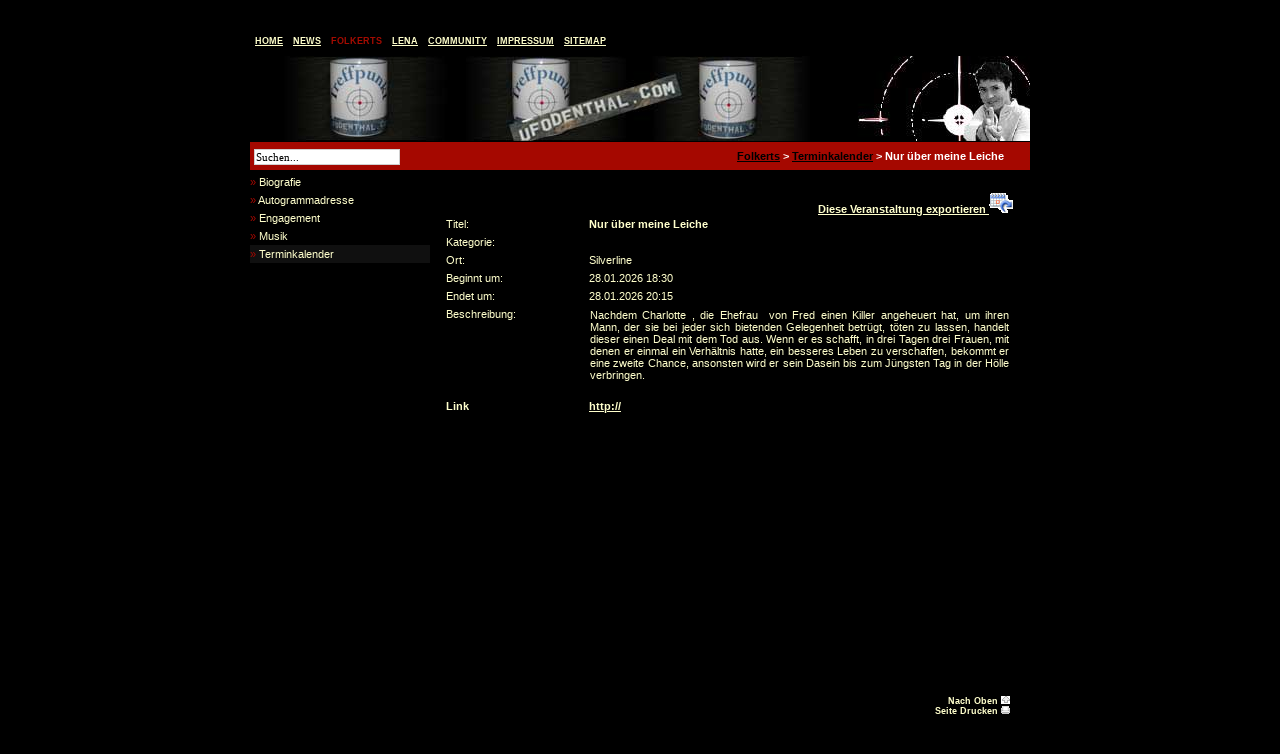

--- FILE ---
content_type: text/html; charset=UTF-8
request_url: https://ufodenthal.com/?section=calendar&cmd=event&id=2
body_size: 2952
content:
<!DOCTYPE html PUBLIC "-//W3C//DTD XHTML 1.0 Transitional//EN" "http://www.w3.org/TR/xhtml1/DTD/xhtml1-transitional.dtd">
<html>
	<head>
	<title>UFODENTHAL.COM</title>
		<meta name="title" content="Nur &uuml;ber meine Leiche" />
		<meta name="description" content="Veranstaltungs Information"/>
		<meta name="keywords" content="Veranstaltungs Information"/>
		<meta http-equiv="Content-Type" content="text/html; charset=UTF-8" />
		<meta name="robots" content="index"/>
		<meta name="generator" content="Contrexx   Web Content Management System"/>
		<link rel="shortcut icon" href="images/favicon.ico" type="image/x-icon" />
		<meta http-equiv="pragma" content="no-cache"/>
		<meta http-equiv="cache-control" content="no-cache"/>
		<link rel="stylesheet" type="text/css" href="themes/ufo/style.css" />
		<link rel="stylesheet" type="text/css" href="themes/ufo/buildin_style.css" />
		
		<style type="text/css">
               
             <!-- #header {
	                float:left;
                        background-image: url(themes/ufo/rotation/banner_ufodenthaltasse.jpg);
	                background-repeat:no-repeat;
	                background-color: #000000;
	                width: 780px;
	                height: 85px;
		      border-bottom: thin solid Black;
	                border-top: thin solid Black;
                }
 
               * html #header {
	                float:left;
                        background-image: url(themes/ufo/rotation/banner_ufodenthaltasse.jpg);
	                background-repeat:no-repeat;
	                background-color: #FFFFFF;
	                width: 780px;
	                height: 85px;
		      border-bottom: thin solid Black;
	                border-top: thin solid Black;
                } -->
                
               </style>


         </head>
	<body>
	 
	
<div id="container"> 

<!--	<div id="schrift"></div> -->
 <!--  <div id="last"></div> -->
 <div id="navigation"><div id="mainmenu">
<ul>
	
	
		<li>
			<a href="/index.php?section=home" class="inactive" title="Home" target="_self">Home</a>
		</li>
	
		<li>
			<a href="/index.php?section=news" class="inactive" title="News" target="_self">News</a>
		</li>
	
		<li>
			<a href="/index.php?page=209" class="active" title="Folkerts" target="_self">Folkerts</a>
		</li>
	
		<li>
			<a href="/index.php?page=218" class="inactive" title="Lena" target="_self">Lena</a>
		</li>
	
		<li>
			<a href="/index.php?page=227" class="inactive" title="Community" target="_self">Community</a>
		</li>
	
		<li>
			<a href="/index.php?section=imprint" class="inactive" title="Impressum" target="_self">Impressum</a>
		</li>
	
		<li>
			<a href="/index.php?section=sitemap" class="inactive" title="Sitemap" target="_self">Sitemap</a>
		</li>
	
	
			<!-- <li>
			<a href="../../index.htm" class="" title="Startseite www.beetzseeheide.org" target="_self">STARTSEITE</a>
		</li> -->
</ul>
</div></div><div id="header">
		<!-- <form id="search_field" action="?section=search" method="post" >
		<input name="term" value="Suchen..." onfocus="this.value=''" maxlength="100" style="width: 142px;"/>
	    </form> -->
</div>	

		<div id="content"><div id="content_main_header"><h1>
<table id="table_breadcrumbs" border="0" >

<tr>
<td><form id="search_field" action="?section=search" method="post" >
		<input name="term" value="Suchen..." onfocus="this.value=''" maxlength="100" style="width: 142px;"/>
	    </form> </td>
<!-- <td align="right"><a href="?langId=1">DE</a> | <a href="?langId=2">EN</a></td> -->
<td width="600" align="right"><a href="/index.php?page=209" title="Folkerts">Folkerts</a> > <a href="/index.php?section=calendar" title="Terminkalender">Terminkalender</a> > <span id="fe_PreviewTitle">Nur &uuml;ber meine Leiche</span></td>
</tr>
</table>
</h1><a name="top"></a></div>

<div id="subnavigation">

<!--<div id="subnavigation_title">-Navigation</div>-->
<ul>

	<li class="level_2">
		<a href="/index.php?page=209" class="inactive" title="Biografie" target="_self">
		
    <font id="zeigerfarbe">&raquo;&nbsp;<font id="schriftfarbe">Biografie </font></font>
    </a> </li>

	<li class="level_2">
		<a href="/index.php?page=210" class="inactive" title="Autogrammadresse" target="_self">
		
    <font id="zeigerfarbe">&raquo;&nbsp;<font id="schriftfarbe">Autogrammadresse </font></font>
    </a> </li>

	<li class="level_2">
		<a href="/index.php?page=215" class="inactive" title="Engagement" target="_self">
		
    <font id="zeigerfarbe">&raquo;&nbsp;<font id="schriftfarbe">Engagement </font></font>
    </a> </li>

	<li class="level_2">
		<a href="/index.php?page=216" class="inactive" title="Musik" target="_self">
		
    <font id="zeigerfarbe">&raquo;&nbsp;<font id="schriftfarbe">Musik </font></font>
    </a> </li>

	<li class="level_2">
		<a href="/index.php?section=calendar" class="active" title="Terminkalender" target="_self">
		
    <font id="zeigerfarbe">&raquo;&nbsp;<font id="schriftfarbe">Terminkalender </font></font>
    </a> </li>



</ul>
<br />



</div> 
 <div id="content_main">
	
  	<div id="content_main_text">
  		<div id="fe_PreviewContent"><!-- START calendar_show_note.html -->

<div  style="text-align: right;">
<span> <a href="index.php?section=calendar&amp;cmd=event&amp;export=iCal&amp;id=1521" title="Diese Veranstaltung exportieren">
            									Diese Veranstaltung exportieren <img style="padding-top: -1px;" border="0" src="images/modules/calendar/ical_export.gif" alt="Diese Veranstaltung exportieren" title="Diese Veranstaltung exportieren" />
            								</a>  </span>
</div>
<table cellspacing="0" cellpadding="3" width="100%" border="0">
	<tr>
		<td class="title" nowrap="nowrap">
			Titel:
		</td>
		<td class="title" nowrap="nowrap">
			<b>Nur &uuml;ber meine Leiche</b>
		</td>
	</tr>
	<tr>
		<td width="100">
			Kategorie:
		</td>
		<td>
			
		</td>
	</tr>
	<tr>
		<td width="100">
			Ort:
		</td>
		<td>
			Silverline
		</td>
	</tr>
	<!--
	<tr>
		<td width="100">
			Priorität:
		</td>
		<td>
			<img src="images/modules/calendar/.gif" align="absmiddle"> (Normal)
		</td>
	</tr>
	-->
	<tr>
		<td width="100">
			Beginnt um:
		</td>
		<td>
			28.01.2026 18:30
		</td>
	</tr>
	<tr>
		<td width="100">
			Endet um:
		</td>
		<td>
			28.01.2026 20:15
		</td>
	</tr>
	<tr>
		<td width="100" valign="top">
			Beschreibung:
		</td>
		<td>
			<table style="width: 100%; border-spacing: 0px;" cellspacing="0">
    <tbody>
        <tr class="row2">
            <td valign="top">Nachdem  Charlotte , die Ehefrau&nbsp; von Fred einen Killer angeheuert hat, um ihren  Mann, der sie bei jeder  sich bietenden Gelegenheit betr&uuml;gt, t&ouml;ten zu  lassen, handelt dieser  einen Deal mit dem Tod aus. Wenn er es schafft,  in drei Tagen drei  Frauen, mit denen er einmal ein Verh&auml;ltnis hatte,  ein besseres Leben zu  verschaffen, bekommt er eine zweite Chance,  ansonsten wird er sein Dasein bis zum J&uuml;ngsten Tag in der H&ouml;lle  verbringen.</td>
        </tr>
    </tbody>
</table>
<br />
		</td>
        	<tr class="row1">
        	<td width="25%" align="left" valign="top"><b>Link</b></td>
        	<td width="75%" valign="top"><a href='http://' target='_blank' >http://</a>&nbsp;</td>
	</tr>
        	<tr class="row1">
        	<td width="25%" align="left" valign="top"><b></b></td>
        	<td width="75%" valign="top">&nbsp;</td>
	</tr>
	
</table><br />
</br>
<a href="javascript:history.back()"></a>
<!-- END calendar_show_note.html -->
<div class="back"><a href="javascript:history.back()"></a></div>


</div>
        <br />

  	</div>
<div id="content_main_footer"> <br />
<br /> 
<br />

 				<a href="#top">Nach Oben&nbsp;<img src="themes/ufo/images/top.gif" alt="Nach oben" title="Nach oben" border="0" /></a><br />
				<a href="index.php?section=calendar&amp;cmd=event&amp;id=2&amp;printview=1" target="_blank">Seite Drucken&nbsp;<img src="themes/ufo/images/print.gif" alt="Seite Drucken" title="Seite Drucken" border="0" /></a><br />
				<!-- <a href="?section=recommend">Seite weiterempfehlen&nbsp;</a><a href="?section=recommend"><img src="themes/butzow/images/recommend.gif" width="9" height="8" border="0" /></a> -->
  </div>
</div> <!-- -->

</div>  <!---->
 
<div id="footer">
<table width="770px" border="0">
  <tr>
    <td align="left">&copy; 2003 - 2014 ufodenthal.com - <a href="?section=imprint">Impressum</a> | Design by anderl &amp; Misty | Sie sind der 229406. Besucher | Best viewed with <a href="http://www.opera.com">Opera</a></td>
    
    <td align="right"><a  href="http://www.contrexx.com" target="_blank"><img src="themes/ufo/images/powered.gif" alt="" width="80" height="15" border="0" /></a> </td> <!-- -->
  </tr>
</table>
			</div>
		</div>
	<!-- Counter Code BEGIN -->
<script type="text/javascript">
// <![CDATA[
(function() {//don't pollute global namespace
	var referer = (document.referrer) ? escape(document.referrer) : '';
	var c = 0;
	var v = navigator.appName;
	if (v != 'Netscape') { c = screen.colorDepth; }
	else                 { c = screen.pixelDepth; }

	var stats_data = {
		'mode':        'script',
		'referer':     referer,
		'pageId':      '39',
		'screen':      screen.width + 'x' + screen.height,
		'color_depth': c
	};
	if ('' != '') {
		stats_data['searchTerm'] = '';
	}

	if(typeof Ajax != 'undefined') { // prototype
		Event.observe(window, 'load', function() {
			new Ajax.Request( "/core_modules/stats/counter.php", {
				method: 'get',
				parameters: stats_data
			});
		});
	}
	else if (typeof jQuery != 'undefined') { // jQuery
		jQuery(function(){
			jQuery.get("/core_modules/stats/counter.php",
				stats_data
			);
		});
	}
	else { // no known js framework
        var script_opener = '%3Cscript type="text/javascript" ';
        var script_closer = '%3C/script%3E';
        document.write(unescape(script_opener) + ' src="/core_modules/stats/counter.php?mode=script&amp;referer='+referer+'&amp;pageId=39&amp;screen=' + screen.width + 'x' + screen.height + '&amp;color_depth=' + c + '" >' + unescape(script_closer));
	}
})();
// ]]>
</script>
<noscript><div><img src="/core_modules/stats/counter.php?mode=noscript&amp;referer=&amp;pageId=39." alt=" " width="1" height="1" /></div></noscript>
<!-- Counter Code END -->
 
</div>
	</body>
</html>


--- FILE ---
content_type: text/css
request_url: https://ufodenthal.com/themes/ufo/style.css
body_size: 2954
content:
html {
}

/*body { 
	background: #D0D0D0;
	background-image: url('images/background.gif');
	background-repeat: repeat-y;
	background-position: center center;
	text-align:center;
	margin:0px;
	font-family: Tahoma;
	font-size:12px;
	font-color: #000000;
	
	ccff99
}*/

body  {
  
	margin: 0;
	padding: 0;
	border: 0;
	text-align: center;
	color: #D4D4D4; /*494949;*/
	/*border-color: #006400;*/
	/*FB7922*/
	/*background: url(images/bg_neu6.gif) repeat-x;
    	background-color: #F8F8F8; */
	background-color: #000000;
	background-position: bottom;
	font-family: Verdana, Helvetica, Sans-serif; 
	/*font-family: "Lucida Grande", "Lucida Sans Unicode", "Trebuchet MS", Trebuchet, Arial, sans-serif;*/
	
}






	
#schrift{
	/*background: url(images/butzow_oben2_813x43.jpg);*/
	width: 813px;
	height: 43px;

}

input {
	background-color: #FFFFFF;
	padding:1px;
	font-family: Tahoma;
	font-size: 11px;
	border: 1px solid #D0D0D0;
}	
	
textarea,  select, radio {
	font-family: Tahoma;
	font-size: 11px;
	border: 1px solid #D0D0D0;
	background-color: #FFFFCC; /*BFEBC0*/
	padding:1px;
}
input:hover, input:focus {
	background-color: #F6EBBC;/*E8F2DA*/
}
textarea:hover, textarea:focus,
select:hover, select:focus,
radio:hover, radio:active {
	background-color: #CC9900; /*E0E0E0; EEC693 E8F2DA*/
}

a, a:visited {
	color: #000000;
	font-weight: bold;
}

a:hover, a:active {
	color: #666666;
}

h1 {
	font-size: 11px;
	margin: 0px;
	padding:0px;
}

h2 {
	font-size: 11px;
	margin: 0px;
	padding:0px;
}
#container {
	/*width: 60%; 
	width: 90%;*/
	/*position: center; 
	left: 50px;
	right: 50px;*/
/*margin-left: -428px; 
	padding: 10px 20px 5px 20px;*/
	background: #000000;
	/*border-color: #000000;
	border-style:solid;
	border-color:#A50800;
	border-width: thin;*/
	/*vertical-align: middle;*/
	
	width: 780px;
	text-align: center;
	margin-top: 30px;
   margin-left: auto;
   margin-right: auto;
	/*margin-bottom: 20px;   */
	overflow: hidden;
	/*background: white;*/
}

#last {
	float: left;
	/*color:#606060; border:1px solid #000000;*/
	width: 780px;
	/*background-image: url(images/bg_0.gif); */
	/*background:#f0f0f0 url(images/bg_5.gif) top left repeat-x;*/
}

#logo {
	float: right;
	background-image: url('logo/logoorigineel3_160x129.gif');
	/*color:#606060; border:1px solid #000000;*/
	width: 160px;
	height: 130px;
	/*background-image: url(images/bg_0.gif); */
	/*background:#f0f0f0 url(images/bg_5.gif) top left repeat-x;*/
}

/*
#header {
	float: left;
	width: 780px;
	height: 85px;
	/*background-image: url('logo/logoorigineel3_160x129.gif'); */
	/*background-image: url('http://www.anderl.ws/home/themes/anderl_eng/banner/banner_3_ich.jpg');  */
	/*background-image: url(rotation/rotator.php);  */
	/*border-bottom: thin solid Black;
	border-top: thin solid Black;
}*/


/*   von anderl neu eingef�gt */

/*** Horizontal menu ***/

#mainmenu {
	/*	position: absolute;
	top: 0;
left: 280px;
	width: 407px;*/
	height: 25px;
	/*background: #CFCFCF ;*/
	margin: 0; /* original
float:left;
margin-bottom:25px;
*/
}

#mainmenu ul {
/* schriftgr��e des menues */
font-size:13px;
margin:0;
padding:0;
}

#mainmenu li {
float:left;
/*height:35px; */
list-style:none;
margin:0;
padding:0;
}

#mainmenu a {
/*border-right:1px solid #A50800;*/
color:#FFFFCC; /*606060;D9D9D9*/
display:block;
font-size:0.7em;
/* abma�e der link box im oberen menu : oben link/rechts unten*/
padding:6px 5px 8px;
text-transform:uppercase;
/*background:#f0f0f0 url(images/bg_nav_4_neu.gif) top left repeat-x;*/
}

#mainmenu a:hover {
/*background:#f0f0f0 url(images/bg_nav_3_neu.gif) top left repeat-x;*/
color:#CC9900;
text-decoration:none;
}

#mainmenu a.active {
/*background:#f0f0f0 url(images/bg_nav_2_neu.gif) top left repeat-x;*/
color:#A40B00;
text-decoration:none;
}

/*------------------------*/

#searchin {
	background: White;
	position: absolute;
	top: 20px;
	padding: 100px 50px 0px;
	border: thick;
}

#table_breadcrumbs{
	margin-left: -6px;
	margin-bottom: -2px;
}

#search_field{
	/*background: White; absolute*/
	/*position: relative;*/
	/*top: 20px;
	border: thick;*/
	margin-top: 2px;
	/*margin-left: 623px;*/
	margin-bottom: 0px;
}
	/*		style="
			width: 142px; 
			border: thick; 
			margin-top: 60px;
			margin-left: 628px;
			"*/
#search {
	float: left;/**/
	width: 780px;
	background-color: #F1F1F1;
	/*height: 25px;*/
	padding: 0px 0px 0px;
	text-align: left;
	vertical-align: top;
}

#navicontent {
	float: left;
	font-family: "MS Sans Serif", Geneva, sans-serif;
	font-size: xx-small; 
	/*text-transform: uppercase;
	text-indent: 3px;*/
}

#subnavigation,#content_news {
	float: left;
	width: 180px;
	text-align:left;
	font-size: 11px;
	padding: 0px 10px 0px 0px;
}

#subnavigation ul, #content_news ul {
	margin: 0px;
	padding: 0px;
	list-style: none;
}


#subnavigation ul li a, #subnavigation ul li a:visited,
#content_news ul li a, #content_news ul li a:visited {
	display:block;
	font-weight: normal;
	text-decoration: none;
	color: #000000;
	padding: 3px 0px 3px 0px;
}

 #subnavigation ul li a:hover,
#content_news ul li a.active, 
#content_news ul li a:hover  {
	display:block;
	padding: 3px 0px 3px 0px;
}

#subnavigation ul li a.active{
	display:block;
	background-color: #101010; /* C5C500; E8F2DA*/
	padding: 3px 0px 3px 0px;
}


#content {
	float: left;
	width: 819px;
	/*background-image: url('images/background_content.gif');*/
	background-repeat: repeat-y;
	background-position: center center;
	border-bottom: 1px solid #000000;
	/*margin-top:5px;*/
	padding: 0px 0px 5px 0px;
}

#content_main,
#content_home {
	float: left;
	width: 570px;
	padding: 0px 5px 0px 0px;

}



#content_main_title, 
#subnavigation_title {
	/*border: 1px solid #D0D0D0;*/
	background-color: #006400;
	text-align:left;
	font-size: 11px;
	font-weight: bold;
	padding: 2px;
	margin-bottom: 3px;
	color: white;
	
/*	height: 18px; 
 */
}

#content_main_header {
	/*border: 1px solid # 006400 A9D455 876C36 D4A955;*/
	background-color: #A50800; /*A50800;393839*/
	text-align:left;
	font-size: 11px;
	font-weight: bold;
	padding: 2px 2px 4px 7px;
	margin-bottom: 3px;
	color: white;
	width: 819px;
	margin-right: 50px; 
	
/*	height: 18px; 
 */
}

#content_main_header a.active{
	color: #C6C6C6;
	font-weight: bold;
}

#content_main_header a:hover{
	color: #FFFFFF;
	font-weight: bold;
}



#content_main_text {
	width: 100%;
	min-height: 450px;
 	height:auto !important;
 	height:450px;
	text-align: justify;
	font-size: 11px;
	padding-left: 3px;
	padding-top: 20px;
	padding-bottom:20px;
	font-weight:normal;
	color: #FFFFCC;
	
}

#content_main_text a{
	color: #FFFFCC;
}

#content_main_text a:hover{
	color: #CC9900;
}

#content_main_footer, #content_main_footer_woline {
	width: 100%;
	text-align:right;
	font-size: 9px;
	margin-top: 3px;
	padding:0px;
	
}

#content_main_footer_woline {
	text-align:left;
	border: 0px;
}

#content_main_footer a, #content_main_footer a:visited,
#content_main_footer_woline a, #content_main_footer_woline a:visited {
	color: #FFFFCC;
	/* color: #D0D0D0; */
	text-decoration: none;
	/*color: #FF3434;*/
}

#content_main_footer a:hover, #content_main_footer a:active,
#content_main_footer_woline a:hover, #content_main_footer_woline a:active {
	color: #CC9900; /* #000000; */
}

#footer {
	float: left;
	width: 100%;
	text-align:left;
	font-size: 9px;
	font-weight: normal;
	margin-top: 5px;
	margin-bottom: 5px;
	margin-left: 5px;
	color: #FFFFCC;
	
	background-color:#A50800;
	border-style:solid;
	border-color:#A50800;
	border-width: thin;
}

#footer a, #footer a:visited {
	/*text-decoration: none;*/
}

#footer a:hover {
	color: #CC9900;
}

.row1 {
	background-color: transparent;
}
.row2 {
	background-color: transparent;
}



#schriftfarbe {
	color: #FFFFCC; /*000000*/
	}	
	
#schriftfarbe:hover{
	color: #CC9900; /* 000000*/
	}		
	
#schriftfarbe:active{
	color: #A50800; /*000000*/
	}		
	
#zeigerfarbe{
	color: #A50800;
	font-size: 11px;
}

/*#zeigerfarbe:hover{
	color: #FF6A05;
}*/

#zeigerfarbe:active{
	color: #FFFFFF; /*C1C100;*/
}

#newsheader {
	height: 18px; 
	background-color: #006400; 
	color: white; 
	font-size: 11px; 
	font-weight: bold;
} 

/*
.box ul{
	margin-left: 0; 
	list-style-type: none;
	padding-left: 0px;
	padding-top: 0px;
	padding-bottom: 0px;
	padding-right: 0px;
	margin-top: 0; 
	margin-bottom: 0px; 
}
.box li{
padding-top: 3px;
padding-bottom:3px;
padding-left: 5px;
padding-right: 5px;
}
*/

/*---------- grenn box -----------------*/

#greenBox {
	BORDER-RIGHT: #000000 0px solid; 
	PADDING-RIGHT: 0px; 
	BORDER-TOP: #000000 0px solid; 
	PADDING-LEFT: 0px; 
	FLOAT: left; 
	MARGIN-BOTTOM: 1.8em; 
	PADDING-BOTTOM: 0px; 
	BORDER-LEFT: #000000 0px solid; 
	WIDTH: 180px; 
	PADDING-TOP: 0px; 
	BORDER-BOTTOM: #000000 0px solid; 
	HEIGHT: auto! important; 
	BACKGROUND-COLOR: #ffffff
}
#greenHeader {
	BORDER-RIGHT: #000000 0px solid; 
	PADDING-RIGHT: 0px; 
	BORDER-TOP: #000000 0px solid; 
	PADDING-LEFT: 10px; 
	FONT-WEIGHT: bold; 
	FONT-SIZE: 11px; 
	FLOAT: left; 
	BACKGROUND-IMAGE: url(images/redheader2.gif); 
	PADDING-BOTTOM: 0px; 
	BORDER-LEFT: #000000 0px solid; 
	WIDTH: 170px; 
	COLOR: #ffffff; 
	PADDING-TOP: 4px; 
	BORDER-BOTTOM: #000000 0px solid; 
	FONT-FAMILY: Verdana, Arial, Helvetica, sans-serif; 
	HEIGHT: 19px; 
	BACKGROUND-COLOR: #ffffff
}
#greenTitle {
	BORDER-RIGHT: #6bb521 1px solid; 
	PADDING-RIGHT: 9px; 
	PADDING-LEFT: 9px; 
	FONT-SIZE: 12px; 
	FLOAT: left; 
	PADDING-BOTTOM: 0px; 
	BORDER-LEFT: #6bb521 1px solid; 
	WIDTH: 179px; 
	COLOR: #2c5800; 
	PADDING-TOP: 6px; 
	FONT-FAMILY: Verdana, Arial, Helvetica, sans-serif; 
	HEIGHT: 21px; 
	BACKGROUND-COLOR: #e7f2d8
}
#greenContent {
	BORDER-RIGHT: #A50800 1px solid; 
	PADDING-RIGHT: 9px; 
	PADDING-LEFT: 9px; 
	FONT-WEIGHT: 900; 
	FONT-SIZE: 11px; FLOAT: left; 
	PADDING-BOTTOM: 9px; 
	BORDER-LEFT: #A50800 1px solid; 
	WIDTH: 160px; COLOR: #2c5800; 
	PADDING-TOP: 9px; 
	FONT-FAMILY: Verdana, Arial, Helvetica, sans-serif; 
	BACKGROUND-COLOR: #ffffff
}

#greenContent ul li {
	border-bottom: 1px dotted #CCCCCC;
}

#greenContent ul li a, #greenContent ul li a:visited{
	display:block;
	font-weight: normal;
	text-decoration: none;
	color: #000000;
	padding: 3px 0px 3px 0px;
}



#greenFooter {
	BORDER-RIGHT: #000000 0px solid; 
	PADDING-RIGHT: 0px; 
	BORDER-TOP: #000000 0px solid; 
	PADDING-LEFT: 10px; 
	FONT-SIZE: 8px; 
	FLOAT: left; 
	BACKGROUND-IMAGE: url(images/redfooter1.gif); 
	PADDING-BOTTOM: 0px; 
	BORDER-LEFT: #000000 0px solid; 
	WIDTH: 170px; COLOR: #2c5800; 
	PADDING-TOP: 5px; 
	BORDER-BOTTOM: #000000 0px solid; 
	FONT-FAMILY: Verdana, Arial, Helvetica, sans-serif; 
	HEIGHT: 18px; 
	BACKGROUND-COLOR: #ffffff
	
}

#greenFooter  a {
	color: #606060;
}

#greenFooter  a:hover {
	color: #000000;
}

/*----------- Orange Box ----------------*/

#orangeBox {
	BORDER-RIGHT: #000000 0px solid; 
	PADDING-RIGHT: 0px; 
	BORDER-TOP: #000000 0px solid; 
	PADDING-LEFT: 0px; 
	FLOAT: left; 
	MARGIN-BOTTOM: 1.8em; 
	PADDING-BOTTOM: 0px; 
	BORDER-LEFT: #000000 0px solid; 
	WIDTH: 180px; 
	PADDING-TOP: 0px; 
	BORDER-BOTTOM: #000000 0px solid; 
	HEIGHT: auto! important; 
	BACKGROUND-COLOR: #ffffff
}
#orangeHeader {
	BORDER-RIGHT: #000000 0px solid; 
	PADDING-RIGHT: 0px; 
	BORDER-TOP: #000000 0px solid; 
	PADDING-LEFT: 10px; 
	FONT-WEIGHT: bold; 
	FONT-SIZE: 11px; 
	FLOAT: left; 
	BACKGROUND-IMAGE: url(images/orange_header.gif); 
	PADDING-BOTTOM: 0px; 
	BORDER-LEFT: #000000 0px solid; 
	WIDTH: 170px; 
	COLOR: #ffffff; 
	PADDING-TOP: 4px; 
	BORDER-BOTTOM: #000000 0px solid; 
	FONT-FAMILY: Verdana, Arial, Helvetica, sans-serif; 
	HEIGHT: 19px; 
	BACKGROUND-COLOR: #ffffff
}
#orangeTitle {
	BORDER-RIGHT: #6bb521 1px solid; 
	PADDING-RIGHT: 9px; 
	PADDING-LEFT: 9px; 
	FONT-SIZE: 12px; 
	FLOAT: left; 
	PADDING-BOTTOM: 0px; 
	BORDER-LEFT: #6bb521 1px solid; 
	WIDTH: 179px; 
	COLOR: #2c5800; 
	PADDING-TOP: 6px; 
	FONT-FAMILY: Verdana, Arial, Helvetica, sans-serif; 
	HEIGHT: 21px; 
	BACKGROUND-COLOR: #e7f2d8
}
#orangeContent {
	BORDER-RIGHT: #D4A955 1px solid; 
	PADDING-RIGHT: 9px; 
	PADDING-LEFT: 9px; 
	FONT-WEIGHT: 900; 
	FONT-SIZE: 11px; FLOAT: left; 
	PADDING-BOTTOM: 9px; 
	BORDER-LEFT: #D4A955 1px solid; 
	WIDTH: 160px; COLOR: #2c5800; 
	PADDING-TOP: 9px; 
	FONT-FAMILY: Verdana, Arial, Helvetica, sans-serif; 
	BACKGROUND-COLOR: #ffffff
}

#orangeContent ul li {
	border-bottom: 1px dotted #CCCCCC;
}

#orangeContent ul li a, #orangeContent ul li a:visited{
	display:block;
	font-weight: normal;
	text-decoration: none;
	color: #000000;
	padding: 3px 0px 3px 0px;
}



#orangeFooter {
	BORDER-RIGHT: #000000 0px solid; 
	PADDING-RIGHT: 0px; 
	BORDER-TOP: #000000 0px solid; 
	PADDING-LEFT: 10px; 
	FONT-SIZE: 8px; 
	FLOAT: left; 
	BACKGROUND-IMAGE: url(images/orange_footer.gif); 
	PADDING-BOTTOM: 0px; 
	BORDER-LEFT: #000000 0px solid; 
	WIDTH: 170px; COLOR: #2c5800; 
	PADDING-TOP: 5px; 
	BORDER-BOTTOM: #000000 0px solid; 
	FONT-FAMILY: Verdana, Arial, Helvetica, sans-serif; 
	HEIGHT: 18px; 
	BACKGROUND-COLOR: #ffffff
	
}

#orangeFooter  a {
	color: #606060;
}

#orangeFooter  a:hover {
	color: #000000;
}


/* ------- CALENDAR --------- */

#calendar_box{
	BORDER-RIGHT: #000000 0px solid; 
	PADDING-RIGHT: 0px; 
	BORDER-TOP: #000000 0px solid; 
	PADDING-LEFT: 0px; 
	FLOAT: left; 
	MARGIN-BOTTOM: 1.3em; 
	PADDING-BOTTOM: 0px; 
	BORDER-LEFT: #000000 0px solid; 
	WIDTH: 180px; 
	PADDING-TOP: 10px; 
	BORDER-BOTTOM: #000000 0px solid; 
	HEIGHT: auto! important; 
	/*BACKGROUND-COLOR: #ffffff*/
}

#calendarmitte ul li {
	border-bottom: 1px dotted #A50800;
}

#calendar {
	float:left;
	position:relative;
	/*background-image:url(http://misty.dynalias.org:81/contrexx/images/content/zeichnungen/ufo004gra2c3.jpg);
	background-repeat:no-repeat;
	background-position:top;*/
	background-color: #A50800; /*A40B00*/
	margin-top: -5px;
	margin-bottom: 15px;
	width: 159px;
	height: auto !important;
	min-height: 14px;
	text-align:left;
	color: #FFFFCC;
	font-weight: bold;
	padding:3px;
	padding-top: 4px;
	padding-left: 15px;
	margin-left: 1px;
    
	
	border-style:solid;
	border-color:#A50800;
	border-width: thin;
}


#calendar a {
	text-decoration: none;
	color: #FFFFCC;
}

#calendar a:hover {
	text-decoration: none;
	color: #CC9900;
}

#calendarmitte {
	float: left;
	height: auto !important;
	width: 159px;
	/*padding-left: 8px;*/
	PADDING-RIGHT: 9px; 
	PADDING-LEFT: 9px; 
	margin-left: 1px;
	margin-top: -16px;
	font-size: 10px;
	color: #FFFFCC;
    text-decoration: none;
	
	border-style:solid;
	border-color:#A50800;
	border-width: thin; 
}


#calendarmitte a { 
	color: #FFFFCC; 
	FONT-SIZE: 10px;	
	/*padding-left: 20px;*/
	text-decoration: none;
	
/*	padding-top: 50px;
	
	border-style:solid;
	border-color:#19FC1A;
	border-width: thin;*/
	
	}
#calendarmitte a:hover{ 
	color: #CC9900; /*A40B00; */
	text-decoration: none;

	FONT-SIZE: 10px;
	}

#calendarcontent {
	float: left;
	width: 153px;
	height: auto !important;
	/*margin-left: 12px; */
	padding-top: 3px;
	
}

* html #calendarcontent { 
	margin-left: 6px;
}


#calenderlink{
	border-bottom: 1px dotted #A50800;
	padding-top: 3px;

	/*padding-left: 50px;*/
}

#moveit{
	padding-left: 10px;
}

#spacer{
	padding-bottom: 3px;
}

#calendarfooter {
	float: left;

	height: 20px;
	width: 157px;
	margin-left: 1px;
	margin-bottom: 5px;
	margin-top: -1px;
	PADDING-TOP: 5px;
	PADDING-LEFT: 20px; 
	FONT-SIZE: 9px;	
	
	border-style:solid;
	border-color:#A50800;
	border-width: thin;
}

#calendarfooter a { color: #FFFFCC; }
#calendarfooter a:hover{ color: #CC9900; text-decoration: none;}

#newscontent{
	padding-left: 12px;
	font-size: 10px;
}

#newcontent ul li{
	list-style-type:square;
}

/*------------------------------------*/



--- FILE ---
content_type: text/css
request_url: https://ufodenthal.com/themes/ufo/buildin_style.css
body_size: 279
content:
/* GALLERY */
#gallery img {
	border:4px solid #EFEFEF;
	margin-bottom:4px;
}
#gallery a:hover img {
	border:4px solid #D0D0D0;
	margin-bottom:4px;
}

/* DOCSYS */
#docsys {
	border-top: 0px solid #A50800; /* #D0D0D0; */
	border-left: 0px solid #A50800; /* #D0D0D0; */
}

#docsys td {
	border-right: 0px solid #A50800; /* #D0D0D0; */
	border-bottom: 0px solid #A50800; /* #D0D0D0; */
}

#docsys th {
	border-right: 1px solid #A50800; /* #D0D0D0; */
	border-bottom: 1px solid #A50800; /* #D0D0D0; */
	font-weight: bold;
	background-color: #A50800; /* #EFEFEF; */
}

/* MEDIA */
#media {
	border-top: 1px solid #A50800;
	border-left: 1px solid #A50800;
}
#media td {
	border-right: 1px solid #A50800;
	border-bottom: 1px solid #A50800;
}
#media th {
	border-right: 1px solid #D0D0D0;
	border-bottom: 1px solid #D0D0D0;
	font-weight: bold;
	background-color: #EFEFEF;
}

/* NEWS */
#news {
	border-top: 0px solid #A50800; /*D0D0D0;*/
	border-left: 0px solid #A50800; /*D0D0D0;*/
}

#news table {
	border: 1px solid #A50800;
}

#news td {
	border-right: 0px solid #A50800; /*D0D0D0;*/
	border-bottom: 0px solid #A50800; /*D0D0D0;*/
}
#news th {
	border-right: 1px solid #A50800; /*D0D0D0;*/
	border-bottom: 1px solid #A50800; /*D0D0D0;*/
	font-weight: bold;
	background-color: #A50800;
}

/* SITEMAP */
#sitemap_level_1 {
	border-bottom-width: 1px;
	border-bottom-style: solid;
	border-bottom-color: #D0D0D0;
	font-weight: bold;
}

#sitemap_level_2,
#sitemap_level_3,
#sitemap_level_4,
#sitemap_level_5 {
	border-bottom-width: 1px;
	border-bottom-style: dotted;
	border-bottom-color: #D0D0D0;
	font-weight: normal;
}

#cat
{
 border-top: 1px solid #B5B5B5;
 border-bottom: 1px solid #B5B5B5;
 border-right: 1px solid #B5B5B5;
 border-left: 1px solid #B5B5B5;
 background-color: #ECECEC;
}


.feed td.title
{
 color: #B8B8B8;
}

table.feed 
{
 horizontal-align: left;
 border-top: 1px solid #ffffff;
 border-left: 1px solid #ffffff;
}

table.feed th
{
 horizontal-align: left;
 text-align: left;
 background-color: #6686CD;
 text-decoration: none;
 border-bottom: 1px solid #7D9ADA;
 border-right: 1px solid #7D9ADA;
 padding: 2px 2px 2px 2px;
 color: #ffffff;
}


table.feed td
{
 horizontal-align: left;
 background-color: #E6E6E6;
 border-bottom: 0px solid #B5B5B5;
 border-right: 0px solid #B5B5B5;
 padding: 2px 2px 2px 2px;
 marrign: 20px;
}

table.feed td.spacer
{
 background-color: #ffffff;
}

table.feed a
{
 color: #ffffff;
}

table.feed td.footer
{
 horizontal-align: left;
 background-color: #E6E6E6;
 border-bottom: 0px solid #B5B5B5;
 border-right: 0px solid #B5B5B5;
 color: #999999;
 font-style: italic;
}

table.feed td.footer a
{
 color: black;
 font-style: italic;
}

#rss_extern
{
 padding: 0px 20px 10px 20px;
 marrign: 0px 0px 0px 0px;
}

.calendar_eventlist
{
	border-collapse: collapse;
	border-bottom: black 1px solid;
	border-top: black 1px solid;
}

.calendar_eventlist td, .calendar_eventlist th {
	border-bottom: black 1px dotted;
	padding: 5px;
      font-size: 11px;
}

